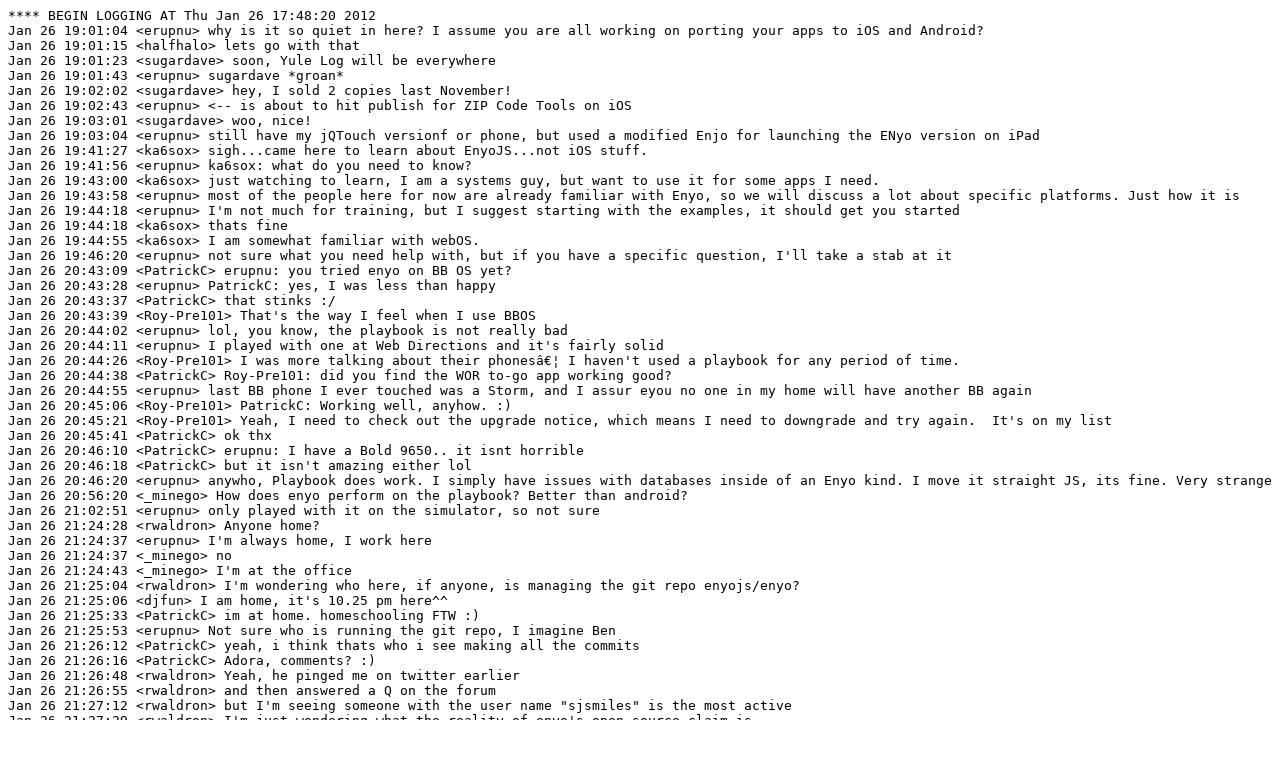

--- FILE ---
content_type: text/plain
request_url: https://logs.nslu2-linux.org/livelogs/enyojs/enyojs.20120128.txt
body_size: 40465
content:
**** BEGIN LOGGING AT Thu Jan 26 17:48:20 2012
Jan 26 19:01:04 <erupnu> why is it so quiet in here? I assume you are all working on porting your apps to iOS and Android?
Jan 26 19:01:15 <halfhalo> lets go with that
Jan 26 19:01:23 <sugardave> soon, Yule Log will be everywhere
Jan 26 19:01:43 <erupnu> sugardave *groan*
Jan 26 19:02:02 <sugardave> hey, I sold 2 copies last November!
Jan 26 19:02:43 <erupnu> <-- is about to hit publish for ZIP Code Tools on iOS
Jan 26 19:03:01 <sugardave> woo, nice!
Jan 26 19:03:04 <erupnu> still have my jQTouch versionf or phone, but used a modified Enjo for launching the ENyo version on iPad
Jan 26 19:41:27 <ka6sox> sigh...came here to learn about EnyoJS...not iOS stuff.
Jan 26 19:41:56 <erupnu> ka6sox: what do you need to know?
Jan 26 19:43:00 <ka6sox> just watching to learn, I am a systems guy, but want to use it for some apps I need.
Jan 26 19:43:58 <erupnu> most of the people here for now are already familiar with Enyo, so we will discuss a lot about specific platforms. Just how it is
Jan 26 19:44:18 <erupnu> I'm not much for training, but I suggest starting with the examples, it should get you started
Jan 26 19:44:18 <ka6sox> thats fine
Jan 26 19:44:55 <ka6sox> I am somewhat familiar with webOS.
Jan 26 19:46:20 <erupnu> not sure what you need help with, but if you have a specific question, I'll take a stab at it
Jan 26 20:43:09 <PatrickC> erupnu: you tried enyo on BB OS yet?
Jan 26 20:43:28 <erupnu> PatrickC: yes, I was less than happy
Jan 26 20:43:37 <PatrickC> that stinks :/
Jan 26 20:43:39 <Roy-Pre101> That's the way I feel when I use BBOS
Jan 26 20:44:02 <erupnu> lol, you know, the playbook is not really bad
Jan 26 20:44:11 <erupnu> I played with one at Web Directions and it's fairly solid
Jan 26 20:44:26 <Roy-Pre101> I was more talking about their phonesâ€¦ I haven't used a playbook for any period of time.
Jan 26 20:44:38 <PatrickC> Roy-Pre101: did you find the WOR to-go app working good?
Jan 26 20:44:55 <erupnu> last BB phone I ever touched was a Storm, and I assur eyou no one in my home will have another BB again
Jan 26 20:45:06 <Roy-Pre101> PatrickC: Working well, anyhow. :)
Jan 26 20:45:21 <Roy-Pre101> Yeah, I need to check out the upgrade notice, which means I need to downgrade and try again.  It's on my list
Jan 26 20:45:41 <PatrickC> ok thx
Jan 26 20:46:10 <PatrickC> erupnu: I have a Bold 9650.. it isnt horrible
Jan 26 20:46:18 <PatrickC> but it isn't amazing either lol
Jan 26 20:46:20 <erupnu> anywho, Playbook does work. I simply have issues with databases inside of an Enyo kind. I move it straight JS, its fine. Very strange
Jan 26 20:56:20 <_minego> How does enyo perform on the playbook? Better than android?
Jan 26 21:02:51 <erupnu> only played with it on the simulator, so not sure
Jan 26 21:24:28 <rwaldron> Anyone home?
Jan 26 21:24:37 <erupnu> I'm always home, I work here
Jan 26 21:24:37 <_minego> no
Jan 26 21:24:43 <_minego> I'm at the office
Jan 26 21:25:04 <rwaldron> I'm wondering who here, if anyone, is managing the git repo enyojs/enyo?
Jan 26 21:25:06 <djfun> I am home, it's 10.25 pm here^^
Jan 26 21:25:33 <PatrickC> im at home. homeschooling FTW :)
Jan 26 21:25:53 <erupnu> Not sure who is running the git repo, I imagine Ben
Jan 26 21:26:12 <PatrickC> yeah, i think thats who i see making all the commits
Jan 26 21:26:16 <PatrickC> Adora, comments? :)
Jan 26 21:26:48 <rwaldron> Yeah, he pinged me on twitter earlier
Jan 26 21:26:55 <rwaldron> and then answered a Q on the forum
Jan 26 21:27:12 <rwaldron> but I'm seeing someone with the user name "sjsmiles" is the most active
Jan 26 21:27:29 <rwaldron> I'm just wondering what the reality of enyo's open source claim is
Jan 26 21:27:46 <rwaldron> since it seems to be ignoring PRs with meaningful patches
Jan 26 21:28:28 <erupnu> I wouldn't sweat it too much, remember, they just announced it yesterday
Jan 26 21:28:44 <erupnu> I am sure they are simply getting used to things and maybe even breathing since they have been working hard for weeks now
Jan 26 21:30:13 <rwhitby> rwaldron: note that the roadmap doesn't have the governance model in place until Feb. so you can't have any expectations of formal community submissions until then, since they have no guidelines on how to accept and incorporate them (from a legal standpoint)
Jan 26 21:31:25 <rwhitby> open source is a license definition.  open & community-involving development is another level, which requires a governance model to be determined first.
Jan 26 21:31:44 <rwaldron> Yeah bro. I'm aware
Jan 26 21:32:03 <rwaldron> I'm a core jQuery contributor, I wrote our current contribution guide
Jan 26 21:32:08 <rwaldron> but thanks for the lesson.
Jan 26 21:32:15 <rwhitby> cool, you know the legal issues then.
Jan 26 21:32:30 <rwaldron> Would've been nice if that information was actually posted in the repo's readme
Jan 26 21:32:44 <rwhitby> what information?
Jan 26 21:33:20 <rwaldron> before i spent time reviewing the code, writing tickets, tests and patches
Jan 26 21:33:33 <rwaldron> information about your "governance model"
Jan 26 21:34:17 <rwhitby> rwaldron: I dunno whether it's just lack of tone in IRC, but I'm sensing some angst here.  "my" governance model?
Jan 26 21:34:50 <rwaldron> Did I wrongly assume that your directly involved in the project?
Jan 26 21:35:02 <rwhitby> I am not a HP employee
Jan 26 21:35:07 <rwaldron> Gotcha
Jan 26 21:36:56 <rwhitby> rwaldron: it seems you're angry cause the contribution model is not published yet, when the roadmap clearly says it will be published in Feb.
Jan 26 21:37:35 <rwhitby> (again, maybe I'm misreading your tone over IRC)
Jan 26 21:37:45 <rwaldron> I think you're misreading
Jan 26 21:37:57 <rwhitby> no worries then.
Jan 26 21:39:43 <rwaldron> Incidently, there is no mention of a roadmap here: https://github.com/enyojs/enyo
Jan 26 21:40:11 <rwhitby> nod
Jan 26 21:40:31 <rwaldron> nor is there a mention of february in the "roadmap" here: http://enyojs.com/ or here http://enyojs.com/#faq
Jan 26 21:41:05 <rwaldron> the license links to an apache 2
Jan 26 21:41:24 <rwaldron> which does define contribution,
Jan 26 21:41:39 <rwaldron> Where can I read the information you mentioned above?
Jan 26 21:41:46 <rwhitby> in the press release
Jan 26 21:42:31 <rwaldron> link?
Jan 26 21:42:37 <rwhitby> http://www.hp.com/hpinfo/newsroom/press/2012/120125a.html
Jan 26 21:43:41 <rwaldron> Is that linked anywhere on the site?
Jan 26 21:43:45 <rwatkins> the roadmaps differ as well  pr says UI for Enyo in Feb but http://enyojs.com/#about says march
Jan 26 21:43:53 <rwaldron> Is the site for developers or the media?
Jan 26 21:46:13 <rwhitby> what's your opinion on that?
Jan 26 21:46:24 <rwatkins> need to re-topic this room as "nicks that start with 'rw'"
Jan 26 21:46:45 <rwaldron> ha
Jan 26 21:46:46 <rwhitby> yeah, two-character collision auto-complete sucks
Jan 26 21:47:14 <rwatkins> ha!
Jan 26 21:47:19 <rwaldron> rwhitby what do you mean by "what's your opinion on that?"
Jan 26 21:47:19 <rw_djfun> ^^
Jan 26 21:47:38 <rwhitby> rwaldron: you're asking if the site is for developer or media - what does it look like from where you're standing?
Jan 26 21:47:50 <rwaldron> I dont have any opinion, i have a dream. a dream that developer information will be where developers will find it
Jan 26 21:48:14 <rwhitby> they should put the site in github too, so one can pull request fixes to it
Jan 26 21:48:15 <rwaldron> what does it look like from where I'm standing?
Jan 26 21:48:17 <rwaldron> "openwash"
Jan 26 21:48:28 <rwaldron> i want to be wrong
Jan 26 21:48:58 <rwhitby> so you're coming from a position of preconception on the first day after the announcement? isn't that premature?
Jan 26 21:49:19 <fcheslack> to be fair, they do have information on https://developer.palm.com/
Jan 26 21:49:24 <rwx> clearly, rwaldron is not familiar with the concept of "Palm time"
Jan 26 21:49:49 <rwhitby> ah yes, http://developer.palm.com/blog/2012/01/welcome-to-webos-open-source/ does have more explanation
Jan 26 21:50:07 <rwatkins> rwx: no, please no.  set milestones and execute please.
Jan 26 21:50:08 <rwaldron> but after spending several hours looking at the code on github, last night and today, it's obvious that the enyo that was released isn't the quality that would've been shipped on devices, which makes me wonder what was really being "open sourced"
Jan 26 21:50:13 <rwaldron> and no, not 1 day.
Jan 26 21:50:31 <rwaldron> my clock started with meg whitman's announcement
Jan 26 21:50:44 <rwhitby> rwaldron: the 1.0 repo is what is currently shipping on devices
Jan 26 21:50:50 <rwhitby> the 2.0 repo is a rewrite I believe
Jan 26 21:51:14 <rwhitby> 1.0 repo is published with apache 2.0 license, hence "open sourced"
Jan 26 21:51:23 <rwhitby> 1.0 repo is end of life, however.
Jan 26 21:51:28 <happycub1> ... a rewrite that will support non-webkit browsers
Jan 26 21:51:51 <rwhitby> (so I wouldn't expect a comprehensive contribution module for the 1.0 repo)
Jan 26 21:51:53 <rwatkins> but conveniently apache licensed so you can fix your own 1.0 issues and just ship the framework yourself.
Jan 26 21:52:30 <rwhitby> rwatkins: yep, part of a good end-of-life strategy
Jan 26 21:54:42 * rwhitby doesn't get the whole "why wasn't everything finalised yesterday" mentality about this - it's a piece of code that was born and developed as a proprietary product, and is now in the process of being open sourced - that stuff takes time.  I doubt many of those expecting it yesterday have ever been through that process.
Jan 26 21:55:52 <happycube> ditto... that and the enyo rewrite is *necessary* to achieve the new project goals, it isn't just a piece of webOS anymore
Jan 26 21:56:04 <rwaldron> rwhitby, my company open sourced a proprietary app today
Jan 26 21:56:06 <sugardave> funny story...I didn't even know there WAS a roadmap until yesterday :)
Jan 26 21:56:10 <rwaldron> and it's open for contribution today
Jan 26 21:56:21 <rwaldron> and our announcement was also today
Jan 26 21:56:21 <happycube> how long did your company plan it, though?
Jan 26 21:56:35 <rwatkins> its one thing to just take your repo and put it up on the web, its another to rewrite your systems and make them open as you do so.
Jan 26 21:56:50 <happycube> (also, bigger companies have bigger legal departments to clear things with...)
Jan 26 21:57:13 <fcheslack> rwaldron: was it also something you acquired in a multi-billion dollar deal that may have been developed with pieces from a dozen other companies?
Jan 26 21:57:24 <rwaldron> http://weblog.bocoup.com/startup-data-trends/
Jan 26 21:57:35 <rwaldron> http://startupdatatrends.com/
Jan 26 21:59:36 <happycube> the governance model is already ahead of android... we would've just heard wonderful things about enyo 2 yesterday and not seen it till april ;)
Jan 26 21:59:47 <rwhitby> rwaldron: sure, there are going to be varying speeds at which very different products from very different companies can be open sourced.
Jan 26 22:00:18 <rwhitby> rwaldron: my statement is about your assertion of "openwash" which seems premature as a pronouncement
Jan 26 22:01:16 <rwhitby> i.e. it seems to be an accusation about the intent of the people doing this, rather than just stating "it seems to be going slower than what I would hope"
Jan 26 22:01:19 <sugardave> I take it "openwash" is a derogatory term aimed at people who are trying to act like they have oss projects but don't do things to help the project?
Jan 26 22:03:30 <rwhitby> sugardave: I'm assuming "openwash" is a conjunction of "open source" and "white wash"
Jan 26 22:04:30 <rwhitby> which is quite a different assertion to "open sourcing done slower than what I'm used to"
Jan 26 22:07:06 <rwhitby> erupnu: hey, good to see you on IRC, mate.
Jan 26 22:07:23 <erupnu> rwhitby: where you been? I been here a while now ;)
Jan 26 22:07:44 <rwhitby> erupnu: sleeping. it's morning here on the other side of the world ;)
Jan 26 22:07:57 <rwhitby> erupnu: they did their announcement 6am yesterday here.
Jan 26 22:08:04 <erupnu> rwhitby: it was a busy day yesterday afterall
Jan 26 22:09:08 <rwhitby> erupnu: awesome response time on those howto's BTW. I figured something like "yeah, tomorrow or the next day" would be a reasonable timeframe, but you pumped them out immediately.
Jan 26 22:09:32 <rwhitby> that's gonna be a big help to the other devs
Jan 26 22:09:35 <erupnu> rwhitby: I took a 5 hr energy and just got to work
Jan 26 22:10:02 <sugardave> yeah, really great stuff...thanks!
Jan 26 22:10:13 <rwhitby> erupnu: and it really sets the tone of good open collaboration from day one
Jan 26 22:10:36 <erupnu> rwhitby: :) as soon as I get my Android version ready, Ill post that
Jan 26 22:10:44 <rwhitby> [which I think is more important than the actual technical content ;)]
Jan 26 22:11:41 <_minego> Yeah those where VERY helpful. Thank you very much erupnu
Jan 26 22:23:40 <rwatkins> the other one you're gonna quickly want is Ian Becks guide to weinre
Jan 26 22:24:19 <PatrickC> time to see if this windows app builds nicely or not
Jan 26 22:24:19 <_minego> what is weinre?
Jan 26 22:24:39 <rwatkins> the emulators are dog slow so an inspector for the device to figure out whats broken in their version of webkit is handy
Jan 26 22:24:42 <rwatkins> http://beckism.com/2011/04/remote-debug-webos/
Jan 26 22:25:13 <rwatkins> essentially webkit inspector that you can run against the instance on the device, but inspect on your PC.
Jan 26 22:25:24 <_minego> Oh, I've seen that. Very cool stuff.
Jan 26 22:26:09 <rwatkins> ya, tring to explore an event object with cyclical references w/o it .. less than fun.
Jan 26 22:27:24 <_minego> hehe
Jan 26 22:29:08 <erupnu> weinre is nice
Jan 26 22:31:16 <PatrickC> downloading MSI (thanks to the instructions by erupnu)
Jan 26 22:43:54 <PuffTheMagic> when i get a changed event from an enyo Input, is there a way to find out what the value was before it changed?
Jan 26 22:47:21 <PatrickC> time to work on dashboard mode
Jan 26 22:52:45 <erupnu> PuffTheMagic: often wondered this myself
Jan 26 22:58:51 <PatrickC> anyone know why i would be getting this error with enyo.Dashboard ?
Jan 26 22:58:52 <PatrickC> http://pastebin.com/b3GwvSHf
Jan 26 22:59:08 <PatrickC> the dashboard it creates is also all white
Jan 26 23:19:12 <rwatkins> by default Dashboards on 2.x are white, unless you create your own.
Jan 26 23:19:38 <PatrickC> this is on 3.0.5
Jan 26 23:19:52 <PatrickC> and im wondering why it is erroring out (and not even launching the app)
Jan 26 23:19:52 <rwatkins> then you broke something
Jan 26 23:19:58 <PatrickC> yeah. not sure wha
Jan 26 23:20:00 <PatrickC> what*
Jan 26 23:20:13 <PatrickC> i did an almost exact copy/paste from the webos101 article
Jan 27 00:18:49 <rwatkins> nice article on webOSnation :)
Jan 27 00:19:00 <rwatkins> http://www.webosnation.com/paper-mache-android
Jan 27 00:45:08 <PatrickC> congrats rwatkins
Jan 27 01:11:03 <rwatkins> thx
Jan 27 01:15:04 <preoccupied> quick question....does anyone know how to get scroller object from a virtual list object?
Jan 27 01:21:21 <rwatkins> preoccupied: it breaks the encapsulation, but its the first control of the VirtualList
Jan 27 01:22:17 <preoccupied> ok thanks
Jan 27 01:22:25 <preoccupied> what do you mean that it breaks the encapsulation?
Jan 27 01:22:38 <rwatkins> this.$.virtualList.$.scroller
Jan 27 01:23:01 <preoccupied> oh nice....thanks
Jan 27 01:23:24 <rwatkins> meaning you're digging into the internals of a component, rather than its exposed interfaces.
Jan 27 01:26:40 <preoccupied> is there a quick way to look at all the properties of a particular object?
Jan 27 01:26:56 <rwatkins> ideally you'd extend the components VirtualList is built on in a similar way, but expose the functionality you need to manipulate the scroller in your custom kind, rahther than reach in and much around with a specific internal implemenation
Jan 27 01:27:15 <preoccupied> usually, i try to dig through the DOM inspector on chrome...
Jan 27 01:27:25 <preoccupied> but it doesn't expose any of the methods
Jan 27 01:27:34 <rwatkins> just get a ref to the object at some point and log it
Jan 27 01:28:15 <rwatkins> I usually drop a this.log(this.$.componentIWant) in the ready method of the kind definition
Jan 27 01:28:51 <rwatkins> then go exploring in the console
Jan 27 01:29:50 <preoccupied> ok
Jan 27 01:29:54 <preoccupied> thanks
Jan 27 01:30:41 <rwatkins> you can also just go browse the source for the entire framework
Jan 27 01:33:18 <preoccupied> ok
Jan 27 01:33:32 <preoccupied> hmm...it doesn't seem like the builtin scroller acts like a real scroller
Jan 27 01:34:08 <rwatkins> https://github.com/enyojs/enyo-1.0/blob/master/framework/source/palm/list/VirtualList.js
Jan 27 01:35:56 <rwatkins> well its a virtual list - the size of the lists is unknown.
Jan 27 01:36:42 <rwatkins> so its not like you can just shove all the items in there and scrollTo() any position.
Jan 27 01:38:41 <preoccupied> i'm actually trying to scroll to the top when I update the list with new items
Jan 27 01:39:25 <rwatkins> then just do myList.punt();
Jan 27 01:40:51 <rwatkins> its technically a protected method, but since 1.0 is EOL'ed its not gonna change.
Jan 27 01:48:25 <preoccupied> ok...thanks!
Jan 27 01:48:28 <preoccupied> that works
Jan 27 01:51:19 <_minego> I just found (and fixed) the weirdest issue in chrome
Jan 27 01:51:28 <_minego> With iamges
Jan 27 01:51:32 <_minego> err images even
Jan 27 01:52:14 <_minego> I have images for each playing card (so usually 52 on screen) and if I set the img src property to a different image it works fine. If I set it back to the same image then the image would disappear.
Jan 27 01:52:33 <_minego> Took me way too long to figure otu what was happening. It doesn't happen every time. It was very sparatic.
Jan 27 01:53:27 <rwatkins> so .. if its currently src=9h.jpg and you say img.src = "9h.jpg" .. it goes away?
Jan 27 01:53:42 <_minego> Yeah
Jan 27 01:53:52 <rwatkins> huh.
Jan 27 01:53:56 <_minego> you also happen to have my naming convention right hehe
Jan 27 01:54:07 <_minego> Yeah it was very weird. Like I said, it didn't happen all the time.
Jan 27 01:54:13 <rwatkins> would seem a decent convention for a deck of cards. :)
Jan 27 01:54:20 <_minego> Yup
Jan 27 01:55:03 <_minego> The beta for chrome is coming along pretty nicely. If you'd like to try it: http://www.minego.net/SolitaireUniverse/
Jan 27 01:55:04 <rwatkins> enyo Image kind?
Jan 27 01:55:15 <_minego> no, my own images
Jan 27 01:55:47 <_minego> I was using the enyo image kind early on when writing the game but I was having some trouble with it. I don't remember now what the problem was, and it is working with my own image objects so I think I'll leave it :)
Jan 27 01:56:54 <_minego> Testing for multiple platforms is getting... tedious. I have chrome, the webOS emulator and my TouchPad booted to ICS that I'm testing with right now :)
Jan 27 01:57:28 <_minego> I *think* I just fixed my last big bug. Time to hand it to beta testers and see how it goes.
Jan 27 01:58:00 <rwatkins> nice scaling
Jan 27 01:58:18 <_minego> thanks
Jan 27 01:58:32 <rwatkins> just beware high dpi on android devices.
Jan 27 01:58:48 <_minego> Oooh, I bet that is part of my problem on android
Jan 27 01:58:59 <_minego> Dragging the cards is painful on android
Jan 27 01:59:18 <rwatkins> 1280x720 on a galaxy nexus is still a 4.6" screen
Jan 27 01:59:18 <_minego> I'll have to scale them down and see how much of a difference it makes
Jan 27 01:59:38 <_minego> I'm targeting tablets only with this for now
Jan 27 01:59:57 <_minego> The layouts and cards don't work well on a phone screen. Too hard to see.
Jan 27 02:00:19 <_minego> Eventually I'd like to take the layouts from my mojo version of the game to make it work on phones
Jan 27 02:00:20 <rwatkins> ya, i wanted to do that, but if you phonegap target 3.x+ you lose the menu button in the OS UI.
Jan 27 02:00:48 <_minego> I can live with that. I can do a soft button for the menu.
Jan 27 02:01:15 <_minego> I'm going to try it on a kindle fire soon though and see how it does, so I'll need to support 2.x for that.
Jan 27 02:01:39 <_minego> My plan is chrome store first, then ipad and then spend some more time with android.
Jan 27 02:02:04 <_minego> I have a beta tester with a galaxy nexus so I can experiment a bit with that.
Jan 27 02:04:13 <rwatkins> sounds liek a good plan - i think perf on android is likely the worst
Jan 27 02:04:27 <_minego> Yeah, that's what I've seen.
Jan 27 02:04:47 <_minego> I haven't run on an ipad in phonegap yet, but ipad in the browser ran perfectly last I tried
Jan 27 02:05:01 <_minego> I have heard that ipad in phonegap is a bit slower than in the browser, but still much better than android.
Jan 27 02:05:03 <rwatkins> though conveniently it packed the most punch and allowed me to publish in essentially 30 seconds after the announcement. :)
Jan 27 02:05:29 <_minego> Yeah, if it was just a bit slow I would do android first
Jan 27 02:05:34 <_minego> Sadly it is more than a bit slow
Jan 27 02:07:01 <_minego> I had been working on android builds for a few weeks before the announcement
Jan 27 02:07:24 <_minego> My plan was to release as soon as it was announced too... but I just didn't feel comfortable with it being that slow
Jan 27 02:08:00 <_minego> I'm going to try with a smaller image set later tonight and see if it makes a difference. It won't look as nice but if it is faster then I can live with that.
Jan 27 02:08:28 <rwatkins> Most of the perf is fine for Paper Mache but there is just something wrong in the dragging of scrollers or sliders.  not clear yet what it is.  and its inconsistent.
Jan 27 02:09:13 <_minego> I think it might be related to the dragging problems I'm seeing with cards. I see the same problem in lists. I think it might be related to mouse events.
Jan 27 02:09:36 <rwatkins> yea, because when I call scrollTo() its fast enough.  its the drag interaction thats poor.
Jan 27 02:10:17 <rwatkins> the "paged" mode in Paper mache is swipe to turn the page, which is still just a big scroller, so the movement is just via scrollTo() rather than the users drag events.
Jan 27 02:10:41 <rwatkins> and thats fast, but responding to touch events, not consistent.
Jan 27 02:11:48 <_minego> Yeah
Jan 27 02:12:02 <_minego> That is similar to what I'm seeing
Jan 27 02:12:12 <_minego> The touch events don't fire right away, and then I get a bunch all at once
Jan 27 02:12:24 <_minego> So if you drag cards around it will still send all the events, just not at the right time
Jan 27 02:12:50 <_minego> I wish it would just skip the extras... that would just be a bit choppy. Instead the cards move in the path your finger moved but after a delay
Jan 27 02:14:46 <_minego> I hope (and assume) that android will get more attention for enyo 2.0. I may wait and release for android then.
Jan 27 02:19:05 <_minego> damn it, the bug with cards dissappearing is still happening.... GAH
Jan 27 02:19:37 <_minego> I hate chrome so badly right now
Jan 27 02:28:27 <_minego> Oh I may have found it
Jan 27 02:28:29 <_minego> crosses fingers
Jan 27 02:29:04 <_minego> nope
Jan 27 02:29:07 * _minego keeps looking
Jan 27 02:58:03 <erupnu> _minego: ?
Jan 27 02:58:12 <_minego> erupnu: yes?
Jan 27 02:58:21 <erupnu> chrome issues?
Jan 27 02:58:23 <PatrickC> hola _minego
Jan 27 02:58:30 <_minego> Yeah... and I seem to be making it worse
Jan 27 02:58:42 <_minego> Images are disapearing in chrome
Jan 27 02:58:47 <erupnu> _minego: the old developers solution -- take a nap
Jan 27 02:58:51 <_minego> I can inspect them and they look correct...
Jan 27 02:59:03 <_minego> That is probably a good idea at this point
Jan 27 02:59:22 <_minego> This is driving me nuts. The element looks perfect in the inspector... it just doesn't show up...
Jan 27 02:59:29 <erupnu> _minego: always works for me, so frustrated dealing with a problem, then, after a break, you just solve it
Jan 27 02:59:46 <_minego> Yeah I think I'm going to do that shortly
Jan 27 02:59:53 <erupnu> Ohh, THAT problem. Yeah, those suck
**** ENDING LOGGING AT Fri Jan 27 02:59:57 2012

**** BEGIN LOGGING AT Fri Jan 27 02:59:58 2012
Jan 27 03:00:03 <_minego> Have you seen it?
Jan 27 03:00:13 <PatrickC> i hate those
Jan 27 03:00:23 <PatrickC> i feel like thats whats wrong with my pre2 but i know it isnt :/
Jan 27 03:00:36 <erupnu> I have had it before, element is fine, just not showing
Jan 27 03:00:45 <_minego> Yeah exactly
Jan 27 03:01:02 <_minego> For whatever reason I'm now seeing it frequently
Jan 27 03:06:42 <rwatkins> my old trick when that kinda rendering crap shows up is to fiddle witht the dom again to get it re-paint.
Jan 27 03:06:48 <rwatkins> add and remove a class or something
Jan 27 03:07:33 <_minego> I was just trying that :)
Jan 27 03:07:35 <rwatkins> though in those cases the issue also usually goes away as soon as there is a mouse event as well.
Jan 27 03:07:40 <_minego> I have broken something else now though hehe
Jan 27 03:07:55 <_minego> A mouse event does not fix this
Jan 27 03:08:02 <rwatkins> i was able to get Luna to crash regularly by doing that.  adding and removing classes from the body tag.
Jan 27 03:08:41 <_minego> hehe
Jan 27 03:54:48 <_minego> Okay making a bit of progress... I have card animations working again
Jan 27 03:55:01 <_minego> and cards only disappear if they get flipped...
Jan 27 03:55:06 <erupnu> 30 min break do it for ya?
Jan 27 03:55:16 <_minego> No I've been working this whole time (like an idiot)
Jan 27 03:55:49 <_minego> I rewrote a bunch of code to clean it up, and now most of that is working perfectly
Jan 27 03:56:05 <_minego> There is only one case that isn't working and I think the problem is in my code, not the chrome bug. I'm not sure though.
Jan 27 03:59:47 <_minego> The remaining bug happens when a card is flipped. Luckily that doesn't happen in freecell so I'm going to take a short break and play some freecell to relax :)
Jan 27 03:59:57 <erupnu> lol
Jan 27 04:17:37 <preoccupied> i have another question for enyo devs...
Jan 27 04:17:57 <preoccupied> is there a way to have an element that i can put html in?
Jan 27 04:18:00 <preoccupied> like a container?
Jan 27 04:21:08 <_minego> like a webview?
Jan 27 04:21:15 <preoccupied> i was thinking about the htmlcontainer....but I don't think you can dynamically load html content into it
Jan 27 04:21:23 <preoccupied> not exactly...i'm not loading a webpage...
Jan 27 04:21:36 <_minego> You can access the DOM and create your own nodes
Jan 27 04:21:53 <preoccupied> i'm getting html content from an ajax request.....
Jan 27 04:21:53 <_minego> You can even create your own node and then set innerHTML if you really want
Jan 27 04:22:10 <preoccupied> ok
Jan 27 04:22:41 <preoccupied> i guess my only question is how to put that in a kind?
Jan 27 04:23:07 <_minego> Call hasNode() on an enyo object after the kind has rendered and it will return the DOM node
Jan 27 04:23:11 <_minego> Then you can do what you want with it
Jan 27 04:23:16 <preoccupied> oh, awesome
Jan 27 04:23:17 <preoccupied> thanks
Jan 27 04:23:49 <_minego> If your kind has a function called "rendered" then it will be called once it has rendered
Jan 27 04:23:57 <_minego> That is probably where you want to access the DOM
Jan 27 04:28:43 <preoccupied> ok
Jan 27 04:28:55 <preoccupied> yeah, i just tested it and it worked perfectly
Jan 27 04:29:01 <_minego> sweet
Jan 27 04:29:30 <preoccupied> i like enyo, but sometimes it's hard to translate my HTML/CSS/JS background into enyo syntax
Jan 27 04:30:49 <_minego> Yeah it can be at times
Jan 27 04:36:49 <Roy-Pre101> preoccupied: It maybe be a bit harder without a UI toolkit to get past all that.
Jan 27 04:42:04 <preoccupied> oh...i'm actually using enyo 1.0
Jan 27 04:42:20 <preoccupied> i figure i can update my app when enyo 2.0 gets a UI toolkit
Jan 27 04:48:32 <Roy-Pre101> Ah, well, in that case, it helps to try to let go of your old HTML/CSS/JS ways and work with the flexboxes.
Jan 27 04:48:51 <preoccupied> yeah, i'm trying to do that
Jan 27 04:49:25 <preoccupied> but i don't see why it doesn't allow html code to be put in a box
Jan 27 04:49:42 <preoccupied> it's pretty much text with minimal styling...
Jan 27 05:00:25 <sugardave> you can't use an HtmlContent kind?
Jan 27 05:06:34 <erupnu> You can put HTML into most things, just set allowHtml: true
Jan 27 05:31:43 <preoccupied> erupnu: thanks....that worked!
Jan 27 05:32:16 <preoccupied> erupnu: i saw it in the docs...but I think i mistyped it and it didn't work initially
Jan 27 05:49:47 <erupnu> preoccupied: yeah, it's case sensitive. tripped me a few times too
Jan 27 06:16:30 <erupnu> Running an Enyo 1.0 App on Windows Phone 7 (with PhoneGap): http://forums.enyojs.com/discussion/19/running-an-enyo-1-0-app-on-windows-phone-7-with-phonegap
Jan 27 06:16:42 <erupnu> Since the question HAS been asked before...
Jan 27 07:31:43 <PatrickC> _minego, ong
Jan 27 07:31:46 <PatrickC> ping*
Jan 27 07:31:50 <_minego> sup
Jan 27 07:32:15 <PatrickC> see PM
Jan 27 15:37:32 <_minego> wow... I finally got it working
Jan 27 15:37:52 <_minego> The highlighted cards where the trick
Jan 27 15:37:57 <_minego> They always appeared...
Jan 27 15:38:05 <_minego> They have a border image for the shadow
Jan 27 15:38:20 <_minego> I added a blank border image to non highlighted cards and now all cards appear properly
Jan 27 15:46:54 <_minego> erupnu: You where right. A break was what I needed. I got it working within minutes of waking up this morning.
Jan 27 15:48:29 <_minego> The upshot of all this mess is that I got a better image preloader working, with a progress bar. That will be helpful on slower connections.
Jan 27 15:48:38 <_minego> I actually cleaned up a lot of code while looking for this too
Jan 27 15:53:39 <_minego> Luckily I only have to set this image for chrome so it shouldn't slow down devices
Jan 27 16:16:16 <erupnu> _minego: It always works my friend, always
Jan 27 16:16:41 <_minego> erupnu: Next time maybe I'll listen hehe
Jan 27 16:17:12 <erupnu> _minego: doubtful, thats why we get into those spots, we stop listening!
Jan 27 16:17:22 <_minego> erupnu: very true
Jan 27 16:27:34 <_minego> and now I broke something again *sigh*
Jan 27 16:30:23 <_minego> this is more minor though. Just fallout from reworking other code last night.
Jan 27 16:34:29 <_minego> crap, I need to get to work
Jan 27 16:41:12 <erupnu> Morning Lisa
Jan 27 20:36:03 <bhuey> uh not that many folks here
Jan 27 20:37:41 <sugardave> there's one more now!
Jan 27 20:38:50 <halfhalo> or is there...
Jan 27 20:48:37 <bhuey> I like the web site
Jan 27 22:01:15 <_minego> I think I got all of the problems I had yesterday, and all the fallout from them resolved.
Jan 27 22:01:28 <_minego> If any of you want to try it the latest is at http://home.minego.net/SolitaireUniverse/
Jan 27 22:05:16 <_minego> It even seems to be a bit snappier on android now
Jan 27 22:05:20 <_minego> (just a bit though)
Jan 27 22:15:45 <wrea> thanks, curing my boredom :)
Jan 27 22:16:37 <_minego> haha
Jan 27 22:16:39 <_minego> glad I could help
Jan 27 23:41:26 <_minego> hi kids
Jan 27 23:41:44 <wrea> wb
Jan 27 23:44:00 <_minego> Did I miss anything fun?
Jan 27 23:44:52 <wrea> you missed absolutely nothing
Jan 27 23:45:18 <wrea> dont look at me for anything fun or fun related either :P
Jan 27 23:50:45 <PuffTheMagic> is there a way to switch html files within a current window
Jan 27 23:51:24 <PuffTheMagic> or destroy the current body and rederinto a new one
Jan 27 23:51:52 <_minego> On which platform?
Jan 27 23:51:58 <PuffTheMagic> webos
Jan 27 23:52:02 <PuffTheMagic> ebyo
Jan 27 23:52:05 <PuffTheMagic> enyo
Jan 27 23:52:22 <_minego> Well enyo in a browser you can just set browser.location
Jan 27 23:52:33 <_minego> On webOS you can do that but it opens the URL in the browser, not your app
Jan 27 23:52:59 <PuffTheMagic> i just want to swap the content of the current window with out having to create a new window
Jan 27 23:53:26 <Adora> _minego!
Jan 27 23:53:31 <Adora> give me one card draw!
Jan 27 23:53:34 <_minego> Adora!
Jan 27 23:53:34 <Adora> I suck at three card draw!
Jan 27 23:53:39 <_minego> haha
Jan 27 23:53:46 <_minego> 1 card is a paid game :)
Jan 27 23:53:56 <_minego> I should enable them all while it is in beta though
Jan 27 23:54:02 <_minego> one sec, I'll turn them all on
Jan 27 23:54:03 <Adora> yes
Jan 27 23:54:05 <PuffTheMagic> maybe destroyComponents will work
Jan 27 23:54:09 <Adora> what if 1 card has a bug?!
Jan 27 23:54:16 <Adora> I could test and find out!
Jan 27 23:54:21 <_minego> You've convinced me. I'm turning it on.
Jan 27 23:54:25 <Adora> \o/
Jan 27 23:55:14 <PuffTheMagic> this.destroyComponents()
Jan 27 23:55:14 <PuffTheMagic> 		this.createComponent({kind: "wTermApp"})
Jan 27 23:55:14 <PuffTheMagic> 		this.render()
Jan 27 23:55:17 <PuffTheMagic> ^^ did the trick
Jan 27 23:55:25 <wrea> lol
Jan 27 23:55:33 <wrea> Adora, I was wanting 1 card too
Jan 27 23:56:19 <_minego> refresh
Jan 27 23:56:29 <_minego> All games are now enabled while in beta
Jan 27 23:56:58 <_minego> and if you want all games you can buy them on the TouchPad too :)
Jan 27 23:57:20 <Adora> that's what sucks the most about enyo going xplat
Jan 27 23:57:25 <wrea> I started playing because my scanner is making me angry
Jan 27 23:57:26 <Adora> I"m used to getting everything for free on webOS  =]
Jan 27 23:57:30 <wrea> lol
Jan 27 23:57:32 <_minego> haha
Jan 27 23:58:31 <_minego> Adora: Are you telling me that you haven't paid for Solitaire Universe? I'm shocked and offended! (okay not really)
Jan 27 23:58:43 <sugardave> PuffTheMagic: it won't just let you renderInto(document.body) a new control?
Jan 27 23:59:00 <sugardave> it should blast everything in there
Jan 27 23:59:22 <sugardave> oh, you solved it
Jan 27 23:59:53 * PuffTheMagic wonders if #webos is now dead
Jan 28 00:00:16 <scoutcamper> PuffTheMagic, if not dead its surely wounded.
Jan 28 00:00:30 <_minego> I guess I shoudl go read up on the chrome store payment API now. WEEE!
Jan 28 00:01:33 <_minego> Adora: So how do you like Solitaire Universe in the browser? Any feedback?
Jan 28 00:01:57 <Adora> works great so far
Jan 28 00:02:02 <_minego> good
Jan 28 00:02:03 <Adora> I think my biggest problem is screen size
Jan 28 00:02:09 <_minego> Oh?
Jan 28 00:02:18 <Adora> because if it's not native touchpad size, then the graphics look jaggy
Jan 28 00:02:22 <Adora> well
Jan 28 00:02:38 <Adora> the graphics are jaggy, and I think it's because the browser window isn't touchpad sized
Jan 28 00:02:42 <Adora> put it that way
Jan 28 00:02:42 <_minego> really? They should scale nicely.
Jan 28 00:02:55 <_minego> Are you using chrome or safari?
Jan 28 00:03:00 <Adora> chrome/mac
Jan 28 00:03:04 <Adora> I'll send a screenshot
Jan 28 00:03:13 <_minego> Interesing. Thanks.
Jan 28 00:03:54 <_minego> How big is your browser window?
Jan 28 00:04:28 <scoutcamper> _minego, if i go play it on my 60' plasma i would bet the graphics look odd
Jan 28 00:04:33 <Adora> https://skitch.com/lisabrewster/gh1ec/solitaire
Jan 28 00:05:05 <Adora> also, I'd closed the tab, re-opened it, and my game was still there
Jan 28 00:05:07 <Adora> hehehee
Jan 28 00:05:11 <Adora> wasn't expecting that
Jan 28 00:05:20 <_minego> Hehe yeah, it auto-resumes
Jan 28 00:05:26 <_minego> I just added that
Jan 28 00:06:00 <_minego> I did that mainly for android and iOS. In my android testing so far it is really hard to predict when it will relaunch the app vs resuming it.
Jan 28 00:06:11 <Adora> logging off for a bit, gotta go get my car from the shop
Jan 28 00:06:23 <_minego> whow, how big is your monitor? hehe
Jan 28 00:06:35 <Adora> (interesting predicament: they were happy to drop me off at my office, but refuse to come pick me back up?)
Jan 28 00:06:42 <Adora> 27"
Jan 28 00:06:46 <Adora> anyway, lates!
Jan 28 00:06:52 <_minego> Thanks
Jan 28 00:09:11 <scoutcamper> _minego, im debating trying it on my 60', if i do ill make sure to take a screenshot
Jan 28 00:09:36 <_minego> Please do. I'd love to see it.
Jan 28 00:12:05 <wrea> Darn only have a 40" to try it on :P
Jan 28 00:13:57 <halfhalo> people with their 27" high res imacs.  or thunderbold displays
Jan 28 00:14:21 <wrea> ive never actually used the hdmi out on my laptop yet
Jan 28 00:14:25 <_minego> lol
Jan 28 00:14:44 <_minego> I have 2 screens that are both 1920x1080... but that is nothing compared to a 27"
Jan 28 00:14:56 <scoutcamper> firing up the 60' and its pc
Jan 28 00:15:34 <_minego> scoutcamper: I'm thinking about porting to google TV at some point, so it may be on a lot of large screens.
Jan 28 00:15:45 <_minego> I probably need to add keyboard support for moving cards if I do that.
Jan 28 00:16:09 <_minego> One of the best parts about enyo being open sourced is that it gives me an excuse to buy more toys
Jan 28 00:16:20 <scoutcamper> _minego, :)
Jan 28 00:16:36 <halfhalo> my excuse is "shiny!"
Jan 28 00:16:45 <halfhalo> although i have no justified a thunderbolt display yet
Jan 28 00:16:48 <_minego> That is just as valid
Jan 28 00:16:52 <halfhalo> mainly because it only has one input
Jan 28 00:17:23 <_minego> I don't have a thunderbolt display because I don't have any macs any more, except for a mac mini
Jan 28 00:20:49 <halfhalo> http://www.newegg.com/Product/Product.aspx?Item=N82E16824001523 hmmmmm
Jan 28 00:21:29 <_minego> oooh lots of pixels
Jan 28 00:21:31 <_minego> I do love pixels
Jan 28 00:21:34 <_minego> lots and lots of them
Jan 28 00:21:44 <_minego> that is too much for that resolution though
Jan 28 00:21:58 <halfhalo> nein!
Jan 28 00:22:15 <_minego> Huh? It has way more than 9 pixels.
Jan 28 00:33:09 <_minego> I guess my joke was too dumb and it scared everyone away
Jan 28 00:39:46 <scoutcamper> _minego, http://http://reddinglights.com/minego.jpg
Jan 28 00:39:59 <scoutcamper> errr
Jan 28 00:40:00 <scoutcamper> http://reddinglights.com/minego.jpg
Jan 28 00:40:17 <_minego> not bad
Jan 28 00:40:49 <_minego> The images could scale a bit nicer for bigger screens... but I'm not overly worried about it right now
Jan 28 00:41:12 <scoutcamper> thats in latest chrome
Jan 28 00:41:44 <_minego> So you're a spider fan? Very few of my beta testers play spider.
Jan 28 00:41:54 <scoutcamper> i love spider
Jan 28 00:42:08 <_minego> Good :) I like it but I suck at it, which makes it hard to test hehe
Jan 28 00:42:51 <scoutcamper> lol
Jan 28 00:42:55 <scoutcamper> it works goof
Jan 28 00:42:57 <scoutcamper> good*
Jan 28 00:43:02 <_minego> cool
Jan 28 00:43:27 <_minego> I added 2 suit spider and 1 suit spider just so I could test it hehe
Jan 28 00:48:31 <Adora> _minego: also, it would be pretty awesome if you put your game in the enyo forums with the tip about saving state on android
Jan 28 00:48:57 <Adora> and iOS
Jan 28 00:49:23 <_minego> I can try to write something up. I'm not sure how easy my method will work in other apps.
Jan 28 00:49:49 <Adora> even just making others aware of the issue will be helpful
Jan 28 00:49:52 <_minego> I basically store the current state of the cards and the history in local storage and then just reload that on startup.
Jan 28 00:49:59 <_minego> True. I'll try to write something tonight.
Jan 28 00:50:01 <Adora> webOS folks don't have to deal with that  =]
Jan 28 00:50:42 <_minego> Yeah, it was rather annoying that I had to. webOS has spoiled us :)
Jan 28 00:54:58 <_minego> man google wants a lot of info to add an app to the store
Jan 28 01:06:22 <_minego> *sigh* my graphics guy is busy, but I need graphics!
Jan 28 01:21:05 <PatrickC> _minego, what do u need?
Jan 28 02:42:11 <_minego> oh fun, time for oauth. meh :(
Jan 28 02:42:30 <_minego> I think I may call it a night and work on that tomorrow
Jan 28 02:48:33 <_minego> I'm tempted to start using a preprocessor on my javascript
Jan 28 02:51:58 <halfhalo> I run it through uglify
Jan 28 02:52:04 <halfhalo> and uglycss
Jan 28 02:52:09 <_minego> lol
Jan 28 02:52:13 <halfhalo> and some custom stuff
Jan 28 02:52:47 <_minego> I'm tempted to use gcc just for a C style preprocessor
Jan 28 02:52:52 <_minego> I'm a C coder in real life
Jan 28 02:53:10 <_minego> I want to be able to do stuff like #ifdef DEBUG
Jan 28 02:53:47 <halfhalo> BAD TOUCH
Jan 28 02:53:54 <halfhalo> err, BAD PING
Jan 28 02:54:04 <_minego> bad?
Jan 28 02:54:06 <_minego> how was it bad?
Jan 28 02:54:20 <halfhalo> made loud noise
Jan 28 02:54:35 <_minego> lol
Jan 28 02:55:10 <halfhalo> Lulz flood control
Jan 28 02:55:13 <_minego> hehe
**** ENDING LOGGING AT Sat Jan 28 03:00:00 2012

